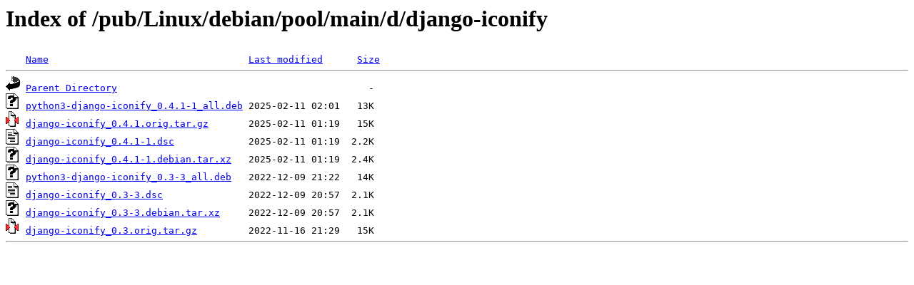

--- FILE ---
content_type: text/html;charset=ISO-8859-1
request_url: http://rsync5.jp.gentoo.org/pub/Linux/debian/pool/main/d/django-iconify/?C=M;O=D
body_size: 1819
content:
<!DOCTYPE HTML PUBLIC "-//W3C//DTD HTML 3.2 Final//EN">
<html>
 <head>
  <title>Index of /pub/Linux/debian/pool/main/d/django-iconify</title>
 </head>
 <body>
<h1>Index of /pub/Linux/debian/pool/main/d/django-iconify</h1>
<pre><img src="/icons/blank.gif" alt="Icon "> <a href="?C=N;O=A">Name</a>                                   <a href="?C=M;O=A">Last modified</a>      <a href="?C=S;O=A">Size</a>  <hr><img src="/icons/back.gif" alt="[PARENTDIR]"> <a href="/pub/Linux/debian/pool/main/d/">Parent Directory</a>                                            -   
<img src="/icons/unknown.gif" alt="[   ]"> <a href="python3-django-iconify_0.4.1-1_all.deb">python3-django-iconify_0.4.1-1_all.deb</a> 2025-02-11 02:01   13K  
<img src="/icons/compressed.gif" alt="[   ]"> <a href="django-iconify_0.4.1.orig.tar.gz">django-iconify_0.4.1.orig.tar.gz</a>       2025-02-11 01:19   15K  
<img src="/icons/text.gif" alt="[TXT]"> <a href="django-iconify_0.4.1-1.dsc">django-iconify_0.4.1-1.dsc</a>             2025-02-11 01:19  2.2K  
<img src="/icons/unknown.gif" alt="[   ]"> <a href="django-iconify_0.4.1-1.debian.tar.xz">django-iconify_0.4.1-1.debian.tar.xz</a>   2025-02-11 01:19  2.4K  
<img src="/icons/unknown.gif" alt="[   ]"> <a href="python3-django-iconify_0.3-3_all.deb">python3-django-iconify_0.3-3_all.deb</a>   2022-12-09 21:22   14K  
<img src="/icons/text.gif" alt="[TXT]"> <a href="django-iconify_0.3-3.dsc">django-iconify_0.3-3.dsc</a>               2022-12-09 20:57  2.1K  
<img src="/icons/unknown.gif" alt="[   ]"> <a href="django-iconify_0.3-3.debian.tar.xz">django-iconify_0.3-3.debian.tar.xz</a>     2022-12-09 20:57  2.1K  
<img src="/icons/compressed.gif" alt="[   ]"> <a href="django-iconify_0.3.orig.tar.gz">django-iconify_0.3.orig.tar.gz</a>         2022-11-16 21:29   15K  
<hr></pre>
</body></html>
